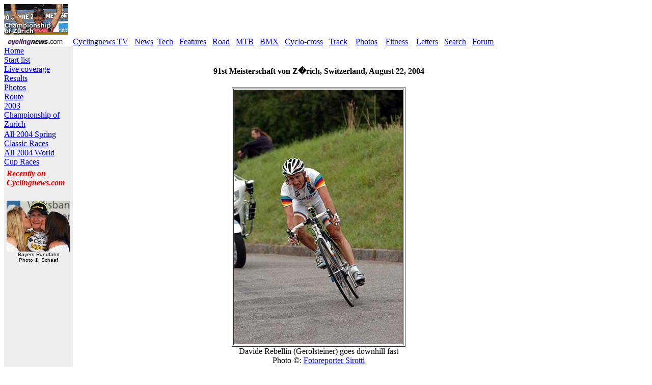

--- FILE ---
content_type: text/html; charset=UTF-8
request_url: https://autobus.cyclingnews.com/photos/2004/aug04/zurich04/index.php?id=32
body_size: 3264
content:
<html>
<head>
<title>www.cyclingnews.com presents the 91st Meisterschaft von Z&uuml;rich - Championship of Zurich</title>
<META HTTP-EQUIV="Content-Type" CONTENT="text/html;  charset=windows-1252">
<META NAME="keyword" CONTENT="cycling, cyclingnews, news, bike, bicycle, cycle, bike racing, bike cycle racing results and news, bicycle news, bicycle racing, European cycling, peloton, Australian cycling results, Tour de France, cycling professional cycling, TdF, procycling, track cycling, velodrome, track, fixed-gear, keirin, Madison, individual pursuit, teams pursuit, sprint, kilo, world championships, MTB, mountainbike, mountain bike, mountain-bike, downhill, cyclo-cross, 'cross, cyclocross, Giro, Giro d'Italia, Spring Classics, Vuelta, Paris-Roubaix, Vuelta a Espa�a, four cross, xc">
<META HTTP-EQUIV="Pragma" CONTENT="no-cache">

<style type="text/css">
<!--
-->
</style>
</head>
<body>
<table width="100%" border="0" cellpadding="0" cellspacing="0">
  <tr> 
    <td width="125"><img src="/road/2004/worldcup04/zurich04/images/logo.gif" width="125" height="60"></td>
    <td align="center"> 
          </td>
  </tr>
  <tr> 
    <td width="125" height="5"></td>
    <td height="5"></td>
  </tr>
  <tr> 
    <td width="125" height="18"><a href="http://www.cyclingnews.com/"><img src="/graphics/2002/cn120x18.gif" width="121" height="18" border="0" alt="Home"></a></td>
    <td height="18" class="menu2"> 
      <a href="http://video.cyclingnews.com/" class="nav">Cyclingnews TV</a>&nbsp;&nbsp;
<a href="http://autobus.cyclingnews.com/news/" class="nav">News</a>&nbsp; 
<a href="http://autobus.cyclingnews.com/tech/" class="nav">Tech</a>&nbsp;&nbsp;
<a href="http://autobus.cyclingnews.com/features/" class="nav">Features</a>&nbsp;&nbsp;
<a href="http://autobus.cyclingnews.com/road/" class="nav">Road</a>&nbsp;&nbsp; 
<a href="http://autobus.cyclingnews.com/mtb/" class="nav">MTB</a>&nbsp;&nbsp;
<a href="http://autobus.cyclingnews.com/bmx/" class="nav">BMX</a>&nbsp;&nbsp; 
<a href="http://autobus.cyclingnews.com/cross/" class="nav">Cyclo-cross</a>&nbsp;&nbsp;
<a href="http://autobus.cyclingnews.com/track/" class="nav">Track</a> &nbsp;&nbsp;
<a href="http://autobus.cyclingnews.com/photos/" class="nav">Photos</a> &nbsp;&nbsp;
<a href="http://autobus.cyclingnews.com/fitness/" class="nav">Fitness</a> &nbsp;&nbsp;
<a href="http://autobus.cyclingnews.com/letters/" class="nav">Letters</a>&nbsp;&nbsp;
<a href="http://search.cyclingnews.com/search/" class="nav">Search</a>&nbsp;&nbsp;
<a href="http://forum.cyclingnews.com/" class="nav">Forum</a>&nbsp;&nbsp;
    </td>
  </tr>
  <tr valign="top"> 
    <td width="125" bgcolor="#eeeeee">  

<div class="menu">
  <table  cellpadding="0" cellspacing="0" class="menu" width="125">
    <tr class="menu"> 
      <td class="menu" ><a href="/road/2004/worldcup04/zurich04/" class="menu">Home</a> 
      </td>
    </tr>
    <tr class="submenu"> 
      <td class="submenu"><a href="/road/2004/worldcup04/zurich04/?id=startlist" class="menu">Start 
        list</a></td>
    </tr>

    <tr class="submenu"> 
      <td class="submenu"><a href="/road/2004/worldcup04/zurich04/?id=livecomp" class="menu">Live 
        coverage</a></td>
    </tr>
    <tr class="submenu"> 
      <td class="submenu"><a href="/road/2004/worldcup04/zurich04/?id=results" class="menu">Results</a></td>
    </tr>
    <tr class="submenu"> 
      <td class="submenu"><a href="/road/2004/worldcup04/zurich04/?id=photos" class="menu">Photos</a></td>
    </tr>
    <tr class="submenu"> 
      <td class="submenu"><a href="/road/2004/worldcup04/zurich04/?id=map" class="menu">Route</a></td>
    </tr>

    <tr class="submenu"> 
      <td class="submenu"><a href="/road/2003/worldcup03/zurich03/" class="menu">2003 
        Championship of Zurich</a></td>
    </tr>
    <tr class="submenu"> 
      <td class="submenu"  height="2"></td>
    </tr>
    <tr class="menu"> 
      <td class="menu"  ><a href="/road/2004/springclassics04/?id=default" class="menu">All 
        2004 Spring Classic Races</a></td>
    </tr>
    <tr class="menu"> 
      <td class="menu"  ><a href="/road/2004/worldcup04/?id=default" class="menu">All 
        2004 World Cup Races</a></td>
    </tr>

  </table>
  
</div>
 <!-- ADS REMOVED --><table width="125" border="0" cellspacing="5" cellpadding="0">
<!--
  <tr align="center">
    <td width="125">
      <div align="center"> <a href="http://contests.cyclingnews.com/2008endofseason.php" target="_blank">
            <img src="/photos/2008/news/oct08/125x100-2.gif" alt="(Click for larger image)  " title="(Click for larger image)  " border="0" height="100" hspace="5" vspace="0" width="125">
            </a></div>
    </td>
  </tr>
-->
<tr>
    <td width="125">
      <h4 class="sidehead"><font color="#FF0000"><i> Recently on Cyclingnews.com</i></font>
      </h4>
    </td>
  </tr>
  <tr align="center">
    <td align="center"><div align="center"><!-- Please put new images at the BOTTOM and take old ones from the TOP. For apostrophe, use &#39; -->
<a href="/photos.php?id=/photos/2009/may09/bayern09/bayern095/SCH-0703" target="_blank"><img src="/photos/2009/may09/bayern09/bayern095/SCH-0703tn.jpg" width="125" height="100" border="0"></a><br><font face="Arial, Helvetica, sans-serif" size="1">Bayern Rundfahrt<br>Photo &copy;: Schaaf</font>

</div></td>
  </tr>

  <tr>
    <td height="16" width="125"><span class="rss:item">  </span> </td>
  </tr>
</table>

 
    </td>
    <td><br>
      <div align="center">
<h4>91st Meisterschaft von Z�rich, Switzerland, August 22, 2004</h4>
<table width="50" border="1" vspace="5"><caption align="bottom">
Davide Rebellin (Gerolsteiner)
goes downhill fast
<br>
Photo &copy;:
 <a href="/clickthru.php3?url=http://www.ciclismovitamia.it" target="_blank">Fotoreporter 
Sirotti</a> <!-- 
heres the old link:
http://www.linkcounter.it/plus/writeclick.asp?utenteID=116&ID=96&URL=http://www.fotoreporter.sirotti.it&Type=wl&click=Click!

heres the old gif that doesn't appear to be working
<img src="http://217.59.0.162/sirotti/2002/LoghiLink/150L.gif" width="150" height="16" border="0">

--><br><br>
<a href="/photos/2004/aug04/zurich04/index.php?id=31">Previous photo</a> &nbsp;
 &nbsp;<a href="/photos/2004/aug04/zurich04/index.php?id=33">Next photo</a>
<br><a href="/photos/">Latest Photography</a>&nbsp;
&nbsp;&nbsp;<a href="/photos/2002/tour02/?id=default">More Zurich pics</a>&nbsp;&nbsp;
<a href="/road/2004/worldcup04/zurich04/?id=results">Related Story</a>
</caption><tr><td>
<img src="/photos/2004/aug04/zurich04/32.jpg"></td>
</tr></table></div>
    </td>
<td valign="top"><!-- Begin Content AdPanel -->
<table border="0" cellspacing="0" cellpadding="3">
	<tr><td align="center" width="135" ><script type='text/javascript'> var gptadslots=[]; var googletag = googletag || {}; googletag.cmd = googletag.cmd || [];
	(function(){ var gads = document.createElement('script');
		gads.async = true; gads.type = 'text/javascript';
		var useSSL = 'https:' == document.location.protocol;
		gads.src = (useSSL ? 'https:' : 'http:') + '//www.googletagservices.com/tag/js/gpt.js';
		var node = document.getElementsByTagName('script')[0];
		node.parentNode.insertBefore(gads, node);
	})();</script></td></tr>
	<tr><td align="center" width="135" ></td></tr>
	<tr><td align="center" width="135" ></td></tr>
	<tr><td align="center" width="135" ><script type="text/javascript">googletag.cmd.push(function() {dfpdoubleclick_widget_mpu_2 = googletag.defineSlot('/10518929/sport_cyclingnews/autobus',[[300, 250]], 'doubleclick_widget_mpu_4').addService(googletag.pubads()).setTargeting('POS', 'leaderboard_top').setCollapseEmptyDiv(true);googletag.enableServices();});</script><div id="doubleclick_widget_mpu_4" class="doubleclick_widget_mpu box ad"><script type="text/javascript">googletag.cmd.push(function() { googletag.display('doubleclick_widget_mpu_4');  });</script></div></td></tr>
	<tr><td align="center" width="135" ></td></tr>
	<tr><td align="center" width="135" ></td></tr>
	<tr><td align="center" width="135" ></td></tr>
</table>
<!-- End Content AdPanel -->
</td>
  </tr>
</table>
<!-- FOOTER -->

<!-- Google Tag Manager -->
<script>(function(w,d,s,l,i){w[l]=w[l]||[];w[l].push({'gtm.start':
new Date().getTime(),event:'gtm.js'});var f=d.getElementsByTagName(s)[0],
j=d.createElement(s),dl=l!='dataLayer'?'&l='+l:'';j.async=true;j.src=
'https://www.googletagmanager.com/gtm.js?id='+i+dl;f.parentNode.insertBefore(j,f);
})(window,document,'script','dataLayer','GTM-5NFH4S3L');</script>
<!-- End Google Tag Manager -->

<!-- Google Tag Manager (noscript) -->
<noscript><iframe src="https://www.googletagmanager.com/ns.html?id=GTM-5NFH4S3L"
height="0" width="0" style="display:none;visibility:hidden"></iframe></noscript>
<!-- End Google Tag Manager (noscript) -->


<script src="scripts/ac_runactivecontent.js" type="text/javascript"></script>

<center>
  <hr size="1">
  <br><br>
  <table cellpadding="0" cellspacing="0" border="0" align="center"><tr><td>
<a href="/road/2008/tour08/"><img src="/road/2008/tour08/graphics/logo30.gif" alt="" width="125" height="30" vspace="2" border="0"></a>
<a href="/road/2008/giro08/"><img src="/road/2008/giro08/graphics/logo_30.gif" alt="" vspace="2" border="0" width="125" height="30"></a>
<a href="/road/2008/springclassics08/"><img src="/road/2008/springclassics08/logo30.gif" alt="" width="125" height="30" border="0" vspace="2"></a>
<a href="/road/2008/vuelta08/"><img src="/road/2008/vuelta08/graphics/logo30.gif" alt="" width="125" height="30" border="0" vspace="2"></a>
<a href="/road/2008/worlds08/?id=default"><img src="/road/2008/worlds08/graphics/logo30.gif" alt="" width="125" height="30" border="0" vspace="2"></a>
<a href="/road/2008/apr08/usacrits08/"><img src="/road/2008/apr08/usacrits08/graphics/logo30.gif" alt="" width="125" height="30" border="0" vspace="2"></a>
<a href="/road/2008/olympics08/"><img src="/road/2008/olympics08/graphics/logo30.gif" alt="" width="125" height="30" border="0" vspace="2"></a>
  </td></tr></table>
  <table cellpadding="0" cellspacing="0" border="0" width="550" align="center">
    <tr>
      <td valign="middle" height="22">
        <div align="center">
          <p class="footer">
	  <a href="http://www.cyclingnews.com">Home</a>
	  &nbsp;&nbsp;&nbsp;&nbsp;
	  <a href="/archiveindex.php">Archive</a>
	  &nbsp;&nbsp;&nbsp;&nbsp;
	  <a href="/cyclingtravel/">Travel Index</a>
	  <br>
	  <a href="/adpage/about.php">About Us</a>
	  </p>
        </div>
      </td><td align="center"></td>
    </tr>
  </table>
</center>
<p class="footer" align="center">
  &copy; Immediate Media Company Ltd. <br> The website is owned and published by Immediate Media Company Limited.
</p>
</body>
</html>